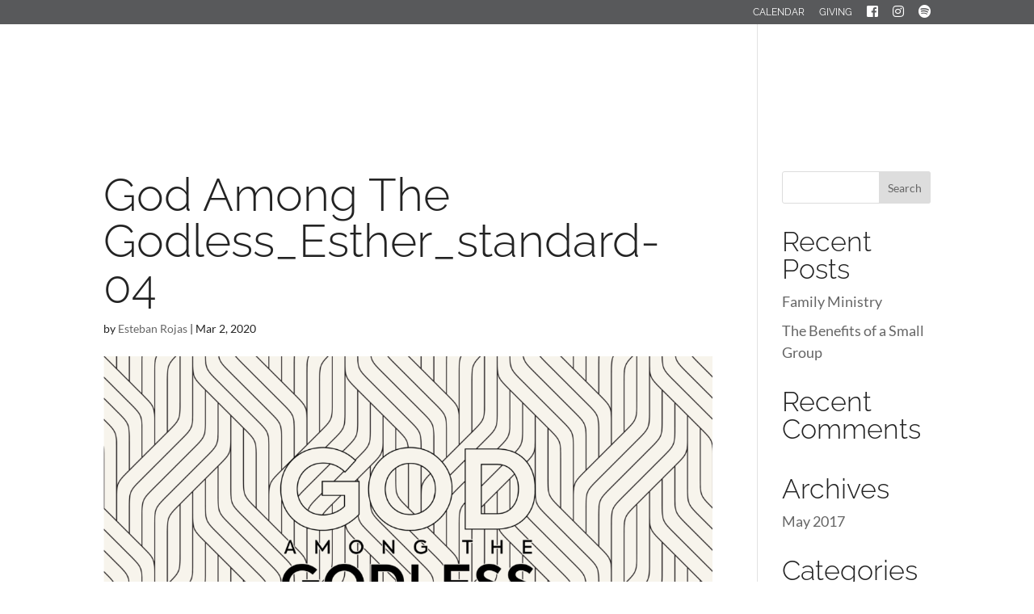

--- FILE ---
content_type: text/css
request_url: https://trinitychurchabington.com/wp-content/plugins/churchly-child-plugin//style.css?ver=6.9
body_size: 4874
content:
/******************************/
/*    THEME COLOR ADJUSTMENT    */
/*    COLOR VALUE WILL BE SAME   */
/*            FOR ALL ELEMENTS            */
/******************************/

.et-fixed-header #top-menu li li a {
    color: #b84526 !important; /* Drop Down Menu */
}

#footer-bottom {
    background-color: #b84526;  /* Footer Background */
}

a.smallblue:hover, a.bigblue:hover {
    color: #b84526 !important; /* Header Button */
}

.gform_wrapper .gform_footer input.button, .gform_wrapper .gform_footer input[type=submit] {
    border-color: #b84526; /* Form Submit Button Border */
    color: #b84526; /* Form Submit Button Font */
}

input#gform_submit_button_8 {
    background: #FFF !important;
}

input#gform_submit_button_8:hover {
    background: #FFF !important;
		color:#b84526 !important;
}

.gform_wrapper .gform_footer input.button:hover, .gform_wrapper .gform_footer input[type=submit]:hover {
    background-color: #b84526; /* Form Submit Button Hover Background */
}

p.map-button:hover {
    background: #b84526; /* Map Button */
    color: #fff;
}

.et_pb_bg_layout_light p.et_pb_title_meta_container a {
    color: #b84526; /* Blog Meta */
}

.et-fixed-header #top-menu li li.current-menu-item > a {
    color: #b84526 !important; /* Submenu */
}

.comment_area .comment-reply-link:hover {
    background: #b84526; /* Comment Reply Button */
}

a.more-link:hover, .form-submit .et_pb_button:hover {
    background: #b84526 !important; /* Blog Read More Button */
}

.et_pb_tab_active a {
    color: #b84526!important; /* Churchly Link */
}

.churchly-sermon-media-controls li a:hover {
    border: #b84526 1px solid; /* Churchly Circle Button */
    color: #fff !important;
    background: #b84526;
}

.et_mobile_menu li a {
    color: #b84526 !important; /* Mobile Menu Text */
}

.churchly-sermon-media-controls li a {
    border: #b84526 1px solid; /* Churchly Links */
    color: #b84526;
}

.et_pb_portfolio_item .post-meta a {
    color: #b84526 !important; /* Meta Links */
}

.fa-calendar:before, .fa-chevron-right:before {
    color: #b84526; /* Calendar Icons */
}

/*************/
/*    HEADER    */
/*************/

/*    MOBILE MENU COLLAPSE ICONS   */
#main-header .et_mobile_menu .menu-item-has-children > a:after { 
    content: '\4c' !important;
}

#main-header .et_mobile_menu .menu-item-has-children.visible > a:after { 
    content: '\4d' !important;
}

/*    MENU    */
#et_search_icon:before {
    top: -6px;
    font-weight: 900 !important;
}

.et_pb_fullwidth_header .et_pb_fullwidth_header_container.center .header-content {
    width: 90%;
    max-width: 1000px;
    margin: 20px auto;
}

#top-menu .menu-item-has-children > a:first-child:after {
    display: none;
}

#top-menu .menu-item-has-children > a:first-child {
    padding-right: 0px;
}

#top-menu-nav > ul > li > a:hover, #et-secondary-menu > ul > li > a:hover, #et-info-email:hover, .et-social-icons a:hover {
    opacity: 1.0;
    transition: none !important;
}

#top-menu a {
    transition: none !important;
}

.et_header_style_left #et-top-navigation nav > ul > li > a {
    padding-bottom: 13px;
}

@media (min-width: 981px) {
.et_primary_nav_dropdown_animation_fade #et-top-navigation ul li:hover > ul{
    -webkit-transition: all 0.01s ease-in-out;
    -moz-transition: all 0.01s ease-in-out;
    transition: all 0.01s ease-in-out; }
}

.et_pb_section {
    padding: 0% 0;
}

/*    DROP-DOWN MENU    */
.nav li ul {
    background: #fff !important;
    border-top: none !important;
    box-shadow: none !important;
    position: absolute;
    padding: 10px 0;
    width: 190px;
}

.nav ul li a:hover, .et_mobile_menu li a:hover {
    opacity: 1.0;
    background-color: #fff;
    color: #232323 !important;
}

#top-menu li li a {
    width: 165px;
    padding: 0px 0px;
}

.et-fixed-header #top-menu li li a:hover {
    color: #232323 !important;
}

/*************/
/*    FOOTER    */
/*************/
#footer-info {
    float: none;
    color: #fff;
    text-align: center;
    display: table;
    margin: auto;
    padding-right: 0px;
    padding-bottom: 50px;
}

#footer-info a {
    color: #fff;
    font-weight: 500;
}

.et-social-icons {
    float: none;
    display: table;
    margin: auto;
    padding-bottom: 50px;
    padding-top: 50px;
}

.et-social-icon a {
    color: #fff;
    font-size: 25px;
}

/************/
/*    FONTS    */
/************/
h1 {
    font-weight: 200;
}

h1, h2, h3, h4, h5, h6 {
    line-height: 1.5em;
}

h5 {
    font-family: 'Lato' !important;
    font-weight: 300 !important;
}

strong {
    font-weight: 500;
}

h3 {
    font-size: 25px;
}

/*    CIRCLE BUTTONS    */

.churchly-sermon-media-controls li a {
    width: 7.25rem;
    height: 7.25rem;
    border-radius: 50%;
    list-style-type: none;
    display: inline-block;
    vertical-align: middle;
    padding: 3.0em 0.9375rem 0;
    font-size: 0.95em;
    text-align: center;
    text-transform: uppercase;
    margin: 20px 15px;
    font-size: 15px;
    line-height: 1.4rem;
}

a.big-button, a.small-button, a.icon-button {
    width: 7.25rem;
    height: 7.25rem;
    border-radius: 50%;
    border: #fff 1px solid;
    list-style-type: none;
    display: inline-block;
    vertical-align: middle;
    padding: 2.325em 0.9375rem 0;
    font-size: 0.95em;
    text-align: center;
    text-transform: uppercase;
    margin: 20px 15px;
    font-size: 15px;
    line-height: 1.4rem;
}

a.smallblue, a.bigblue {
    color: #fff !important;
    background: transparent !important;
}

.happening a.smallblue, .happening a.bigblue {
    color: #232323 !important;
    background: transparent !important;
}

.happening a.smallblue:hover, .happening a.bigblue:hover {
    color: #fff !important;
    background: #232323 !important;
    border: #232323 0px solid !important;
}

.happening a.big-button, .happening a.small-button, .happening a.icon-button {
    width: 7.25rem;
    height: 7.25rem;
    border-radius: 50%;
    border: #232323 1px solid;
    list-style-type: none;
    display: inline-block;
    vertical-align: middle;
    padding: 2.325em 0.9375rem 0;
    font-size: 0.95em;
    text-align: center;
    text-transform: uppercase;
    margin: 20px 15px;
    font-size: 15px;
    line-height: 1.4rem;
}

a.small-button, a.icon-button {
    text-shadow: none !important;
    font-weight: 500 !important;
}

a.smallblue:hover, a.bigblue:hover {
    background: #fff !important;
}

.happening h5 {
    color: #232323 !important;
}

/************/
/*    FORMS    */
/************/

body .gform_wrapper .top_label div.ginput_container {
    margin-top: 0px;
}

.gform_wrapper .gfield_required {
    display: none;
}

.gform_wrapper input:not([type=radio]):not([type=checkbox]):not([type=submit]):not([type=button]):not([type=image]):not([type=file]) {
    font-size: 1.6em;
}

.gform_wrapper input:not([type=radio]):not([type=checkbox]):not([type=submit]):not([type=button]):not([type=image]):not([type=file]) {
    font-size: 1.0em;
    padding: 0 0.9375em;
    height: 2.5em;
    line-height: 2.5em;
    border-radius: 2.5em;
    outline: 0;
}

.gform_wrapper textarea.medium {
    height: 160px;
    width: 100%;
    padding: 0 0.9375em;
    line-height: 2.5em;
    border-radius: 0.5em;
    outline: 0;
}

.gform_wrapper select, .gform_wrapper textarea {
    font-size: 1.0em;
}

.gform_wrapper .field_sublabel_below .ginput_complex.ginput_container label, .gform_wrapper .field_sublabel_below div[class*=gfield_time_].ginput_container label {
    display: table;
    margin: auto;
}

.gform_wrapper label.gfield_label {
    font-weight: 700;
    font-size: 1.0em;
}

.gform_wrapper .gform_footer input.button, .gform_wrapper .gform_footer input[type=submit] {
    display: inline-block;
    position: relative;
    height: 3.07em;
    line-height: 3.07em;
    border-radius: 3.07em;
    border-width: 1px;
    border-style: solid;
    padding: 0 1.375em;
    font-size: 0.9em;
    text-align: center;
    text-transform: uppercase;
    cursor: pointer;
    font-weight: 400;
    background: transparent;
}

.gform_wrapper .gform_footer input.button:hover, .gform_wrapper .gform_footer input[type=submit]:hover {
    color: #fff;
}

/****************/
/*    CHURCHLY     */
/****************/

ul.et_pb_tabs_controls:after {
    display: none;
}

.churchly-sermon-media-controls li {
    margin: 5px 0px 5px;
}


div.et_pb_row.churchly-sermon-controls {
    padding: 0% 0;
}

.churchly-featured-sermon h6 {
    display: none;
}

.churchly-featured-sermon h3 {
    text-align: center
}

.sermon-meta li {
    display: none;
}

h1.sermon-title {
    display: none;
}

h3.sermon-player-title {
    font-size: 40px !important;
}

.churchly-featured-sermon h3 {
    font-size: 40px !important;
}

div.et_pb_row.churchly-sermon-controls {
    width: 100%;
}



.churchly-sermon-media-controls {
    float: none;
    display: table;
    margin: auto;
}

.churchly-sermon-media-controls li:not(.et_pb_tab_active) a {
    opacity: 1.0;
}

div.et_pb_row.churchly-sermon-media {
    padding: 0px 0 !important;
}

.sermon-description-meta-item {
    font-size: 15px;
}

/***********/
/*    MAPS    */
/***********/

div.infowindow {
    text-align: center;
    font-size: 18px;
    width: 100%;
    overflow: visible !important;
}

div.infowindow h3 {
    text-align: center;
    font-size: 18px;
    width: 100%;
    overflow: visible !important;
}

div.infowindow p {
    padding: 5% 10%;
    width: 200px;
    overflow: visible !important;
}

.gm-style .gm-style-iw {
    font-weight: 300;
    font-size: 13px;
    overflow: visible !important;
    width: 100% !important;
    padding: 5% 5%;
}

p.map-button {
    display: inline-block;
    position: relative;
    border-radius: 3.07em;
    border-width: 1px;
    border-style: solid;
    padding: 0 1.375em;
    font-size: 0.9em;
    text-align: center;
    text-transform: uppercase;
    cursor: pointer;
    font-weight: 400;
    background: transparent;
}

/***********/
/*    BLOG    */
/***********/

.et_pb_title_container {
    display: table;
    margin: auto;
    text-align: center;
}

.et_pb_title_container h1 {
    font-size: 40px;
    line-height: 1.2em;
}

.et_pb_bg_layout_light p.et_pb_title_meta_container {
    color: #232323;
    font-family: Lato;
    font-weight: 400;
    font-size: 14px;
}

.et_pb_bg_layout_light p.et_pb_title_meta_container a {
    font-family: Lato;
    font-weight: 400;
    font-size: 14px;
}

#comment-wrap {
    padding-top: 5px;
    width: 65%;
    display: table;
    margin: auto;
}

h1#comments {
    text-align: center;
    font-size: 35px;
}

#commentform textarea, #commentform input[type="text"], #commentform input[type="email"], #commentform input[type="url"] {
    padding: 12px;
    border: none;
    color: #232323;
    background-color: #eee;
    font-size: 18px;
}

.form-submit .et_pb_button {
    display: inline-block;
    position: relative;
    height: 3.07em;
    line-height: 3.07em;
    border-radius: 3.07em;
    border-width: 1px;
    border-style: solid;
    padding: 0 1.375em;
    font-size: 0.9em;
    text-align: center;
    text-transform: uppercase;
    cursor: pointer;
    font-weight: 400;
    background: transparent;
}

.form-submit .et_pb_button:hover {
    display: inline-block;
    position: relative;
    height: 3.07em;
    line-height: 3.07em;
    border-radius: 3.07em;
    border-width: 1px;
    border-style: solid;
    padding: 0 1.375em;
    font-size: 0.9em;
    text-align: center;
    text-transform: uppercase;
    cursor: pointer;
    font-weight: 400;
    color: #fff;
}

.comment_avatar img {
    display: block;
    width: auto;
    max-width: 100%;
    height: auto;
    border-radius: 3.07em;
}

span.comment_date {
    color: #232323;
    font-size: 14px;
    font-weight: 400;
    text-transform: uppercase;
}

.comment_postinfo {
    margin-bottom: 8px;
    margin-left: -5px;
}

p.comment-form-url {
    display: none !important;
}

.comment_area .comment-reply-link {
    height: 3.07em;
    line-height: 3.07em !important;
    border-radius: 3.07em;
    border-width: 1px;
    border-style: solid;
    padding: 0 1.375em;
    font-size: 0.9em;
    text-align: center;
    text-transform: uppercase;
    cursor: pointer;
    font-weight: 400;
    background: transparent;
}

.comment_area .comment-reply-link:hover {
    height: 3.07em;
    line-height: 3.07em !important;
    border-radius: 3.07em;
    border-width: 1px;
    border-style: solid;
    padding: 0 1.375em;
    font-size: 0.9em;
    text-align: center;
    text-transform: uppercase;
    cursor: pointer;
    font-weight: 400;
    color: #fff;
}

.et_pb_button:after {
    display: none;
}

@media (min-width: 981px) {
.et_pb_gutters3 .et_pb_column_4_4 .et_pb_grid_item {
    width: 46.875%;
    margin: 0 5.5% 5.5% 0; }
}

.et_pb_portfolio_grid .et_pb_portfolio_item h2 {
    font-size: 25px;
    text-align: center;
    font-family: Lato;
    font-weight: 400;
}

.et_pb_portfolio_item .post-meta {
    margin: 0em 0 0;
    font-size: 14px;
    text-align: center;
    padding-bottom: 0px;
    color: #232323 !important;
}

a.more-link {
    display: table;
    margin: auto;
    height: 3.07em;
    line-height: 3.07em !important;
    border-radius: 3.07em;
    border-width: 1px;
    border-style: solid;
    padding: 0 1.375em;
    font-size: 0.9em;
    text-align: center;
    text-transform: uppercase;
    cursor: pointer;
    font-weight: 400;
    background: transparent;
    margin-top: 3%;
}

a.more-link:hover {
    display: table;
    margin: auto;
    height: 3.07em;
    line-height: 3.07em !important;
    border-radius: 3.07em;
    border-width: 1px;
    border-style: solid;
    padding: 0 1.375em;
    font-size: 0.9em;
    text-align: center;
    text-transform: uppercase;
    cursor: pointer;
    font-weight: 400;
    color: #fff;
    margin-top: 3%;
}

.et_portfolio_image img {
    border-radius: 10px;
}

.et_overlay {
    border: 0px solid #e5e5e5;
    opacity: 0;
    border-radius: 10px;
    background: transparent;
}

.et_overlay:before {
    display: none;
}

.form-submit {
    float: left;
}

/*************/
/*     EVENTS    */
/*************/

li.churchly-event {
    font-size: 14px;
    line-height: 1.4em;
}

div#events-calendar-top.et_pb_row {
    padding: 5px 0;
}

/**************/
/*     PERSON     */
/**************/

.et_pb_column_1_2 .et_pb_team_member_description, .et_pb_column_3_8 .et_pb_team_member_description, .et_pb_column_1_3 .et_pb_team_member_description, .et_pb_column_3_4 .et_pb_team_member_description {
    display: table;
    margin: auto;
    text-align: center;
}

.et_pb_member_position {
    color: #232323;
}

.et_pb_member_social_links a {
    color: #232323;
}

.staff .img {
    border-radius: 50%;
}

/*************/
/*     MOBILE    */
/*************/

.mobile_menu_bar:before {
    color: #fff;
}

.et_mobile_menu {
    display: none;
    visibility: visible;
    position: absolute;
    z-index: 9999;
    left: 0;
    width: 100%;
    padding: 5%;
    border-top: 0px solid #2ea3f2;
    opacity: 1;
    background: #fff !important;
}

.et_mobile_menu li a {
    text-transform: uppercase;
}

@media (max-width: 980px) {
#et_top_search {
    display: none; }
}
a.text-button {
  line-height: 85px;
  font-size: 25px;
  color: #fff;
  background-color: #fd5a21;
  border: 2px solid #fd5a21;
  border-radius: 5px;
  padding: 15px 35px;
  -moz-transition: all 0.7s; 
  -webkit-transition: all 0.7s;
  transition: all 0.7s;}
 
a.text-button:hover {
  background-color: #fff;
  color: #fd5a21;}

.hmnav {
    font-size: 1em;
    padding-top: 25px;
    padding-bottom: 25px;
}

.hmnav a {
    color: #fff;
    padding-right: 15px;
}

.hmnav a:hover {
    color: #b84526;
}

.mobilenav {
    padding-top: 25px;
    padding-bottom: 25px;
    line-height:2em;
}

.mobilenav a {
    color: #fff;
}

.et_pb_fullwidth_header_0.et_pb_fullwidth_header .et_pb_fullwidth_header_subhead {padding-bottom: 50px;}

div.et_pb_row.churchly-sermon-controls {
    width: 100%;
}

.et_pb_column et_pb_column_1_2 {
    width: 100%;
}

#footer-bottom {
	display: none;
}

.fa-facebook, .fa-twitter, .fa-instagram, .fa-podcast, .fa-search, .fa-youtube, .fa-spotify {
	/*padding-right: 15px;*/
	color: #fff;
}

.fa-facebook:hover, .fa-twitter:hover, .fa-instagram:hover, .fa-podcast:hover, .fa-search:hover, .fa-youtube:hover, .fa-spotify:hover {
	color: #4a4a4a;
}

.et_pb_fullwidth_header_0.et_pb_fullwidth_header .header-content h1 {
	line-height: 1.2em;
}

@media (min-width: 981px) {
.et_pb_gutters3 .et_pb_column, .et_pb_gutters3.et_pb_row .et_pb_column {
    margin-right: 2.5% !important;}
}

.tithely-give-btn:hover {
	background-color:#58595b;
	color: #fff;
}

.churchly-post-nav {z-index: 999999;}

.et_pb_gutters3 .et_pb_column_1_2, .et_pb_gutters3.et_pb_row .et_pb_column_1_2 {
    width: 100%;
}

/*** Series Engine ***/

/* Series Layout */
@media (min-width: 700px){
#seriesengine .enmse-related-area.card-view {
	padding: 0px 0 0 0 !important;}
}

.enmse-message-card {
    box-shadow: 0 3px 6px rgba(0,0,0,0.16), 0 3px 6px rgba(0,0,0,0.23);
	border-radius: 4px;
}

@media (min-width: 700px){
#seriesengine .enmse-message-card {
    display: flex;
    flex: 1;
    flex-basis: auto;
    justify-content: center;
    flex-direction: column;
    width: 42%;
    margin-bottom: 20px!important;
    margin: 0 15px 20px 15px;
    box-sizing: border-box!important;
    background-color: #eae8e6;
    max-width: 470px;}

#seriesengine .enmse-message-card.enmse-middlecard {
    margin: 0 15px 20px 15px;}
}

@media (max-width: 699px){
#seriesengine .enmse-message-card {
    display: table;
    width: 100%;
    padding: 0;
    margin-bottom: 20px !important;
    margin: 20px 15px 20px 15px;
    margin: auto;
	margin-top: 20px !important;
    box-sizing: border-box!important;
    background-color: #eae8e6;}

#seriesengine .enmse-message-card.enmse-oddcard,#seriesengine .enmse-message-card.enmse-evencard,#seriesengine .enmse-message-card.enmse-middlecard {
    margin: 20px 0 20px 0 !important;}
}

#seriesengine .enmse-message-card img {
    padding: 12px !important;
    margin: 0 !important;
    width: -webkit-fill-available !IMPORTANT;
    height: auto !important;
    border: 0 !important;
    box-shadow: none !important;
}

#seriesengine h3.enmse-more-title {
    display: none !important;
}

#seriesengine .enmse-message-card:hover {
    box-shadow: 0 14px 28px rgba(0,0,0,0.25), 0 10px 10px rgba(0,0,0,0.22);
}

#seriesengine .enmse-media-container.modern {
    padding: 10px;
    border-radius: 4px;
}

/* Filter Dropdowns */
@media (max-width: 700px){
#seriesengine .enmse-selector.four select, #seriesengine .enmse-selector.three select, #seriesengine .enmse-selector.two select {
	margin: 10px 0 10px 0 !important;}
}

@media (min-width: 700px){
#seriesengine .enmse-selector.three select {
    border: 1px solid #222 !important;
    background-color: #ffffff !important;
    color: #222 !important;
    font-size: 17px !important;
    vertical-align: middle;
    height: 40px !important;
    display: inline;
    background-image: none !important;
    -webkit-appearance: menulist !important;
    appearance: menulist !important;
	margin: 0px 10px !important;}
}

@media (max-width: 699px){
#seriesengine .enmse-selector.three select {
    border: 1px solid #222 !important;
    background-color: #ffffff !important;
    color: #222 !important;
    font-size: 17px !important;
    vertical-align: middle;
    height: 40px !important;
    display: inline;
    background-image: none !important;
    -webkit-appearance: menulist !important;
    appearance: menulist !important;
	margin: 10px 0px !important;}
}

#seriesengine .enmse-selector {
    background-color: transparent !important;
}

#seriesengine select {
	text-align:center !important;
}

/* Listen / Watch Buttons */
@media (min-width: 700px){
#seriesengine .enmse-message-card .enmse-card-links a {
    height: auto;
    line-height: 22px;
    font-size: 13px !important;
    text-transform: uppercase;
    color: #FFF;
    cursor: pointer;
    width: 45%;
    display: inline-block;
    text-align: center;
    font-weight: 600;
    letter-spacing: 3px;
    background: #b84526 !important;
    transition: all 0.2s ease 0s;
    border-radius: 2px;
    padding: 15px 5px;
	margin: 5px 4px;}
}

@media (max-width: 699px){
#seriesengine .enmse-message-card .enmse-card-links a {
    height: auto;
    line-height: 40px !important;
    font-size: 13px !important;
    text-transform: uppercase;
    color: #FFF;
    cursor: pointer;
    display: inline-block;
    text-align: center;
    font-weight: 600;
    letter-spacing: 3px;
    background: #b84526 !important;
    transition: all 0.2s ease 0s;
    border-radius: 2px;
	width:80%;
	margin: 15px 0px;}
}

#seriesengine .enmse-message-card .enmse-card-links a:hover {
    opacity: 0.9;
}

#seriesengine .enmse-message-card p.enmse-card-links {
    margin: 0px 0 5px 0;
}

/* Navigation */
#seriesengine a.next.page-numbers, #seriesengine a.previous.page-numbers {
    background-color: #b84526 !important;
}

#seriesengine a.page-numbers {
    color: #222;
}

#seriesengine .page-numbers.current {
    background-color: #928983;
    color: #FFF;
}

@media (max-width: 700px){
#seriesengine a.next.page-numbers, #seriesengine a.previous.page-numbers {
    display: inline-block;
    width: auto;
    height: 30px;
    line-height: 30px;
    text-align: center;
    text-decoration: none;
    border-radius: 3px;
    padding: 3px 16px;
    text-transform: uppercase;
    letter-spacing: 1px;
    font-size: 15px !important;
	font-weight: bold !important;}
}

/* Date */
#seriesengine .enmse-message-card h6 {
    text-align: center !important;
    font-size: 15px !important;
    padding: 0 10px 10px 10px;
    color: #b84526 !important;
    font-family: 'Open Sans',Helvetica,Arial,Lucida,sans-serif !important;
}

/* Title */
#seriesengine .enmse-message-card h5 {
    text-align: center !important;
    font-weight: 700 !important;
    font-size: 18px !important;
    padding: 0 20px 0px 20px;
    color: #222;
    font-family: 'Josefin Sans',Helvetica,Arial,Lucida,sans-serif!important;
    letter-spacing: 1px;
    line-height: 1.3;
    width: 80%;
    display: table;
    margin: auto;
}

@media (max-width: 699px){
#seriesengine h2.enmse-modern-message-title {
    color: #222;
    font-size: 20px !important;
    font-weight: 700;
    line-height: 1.2;
    margin: 0 0 5px 0;
    text-align: center;
	font-family: 'Josefin Sans',Helvetica,Arial,Lucida,sans-serif!important;}


#seriesengine h3.enmse-modern-message-meta {
    color: #b84526;
    font-size: 16px !important;
    font-style: normal;}
}

@media (min-width: 700px){
#seriesengine h2.enmse-modern-message-title {
    color: #222;
    font-size: 28px !important;
    font-weight: 700;
    line-height: 1.2;
    margin: 0 0 5px 0;
    text-align: center;
	font-family: 'Josefin Sans',Helvetica,Arial,Lucida,sans-serif!important;}

#seriesengine h3.enmse-modern-message-meta {
    color: #b84526;
    font-size: 18px !important;
    font-style: normal;}
}

/* Scripture */
#seriesengine .enmse-message-card p.enmse-scripture-info {
    display:none !important;
    text-align: center;
    font-size: 15px !important;
    padding: 8px 15px 0 15px !important;
    color: #928983;
    font-family: 'Open Sans',Helvetica,Arial,Lucida,sans-serif!important;
    letter-spacing: 1px;
}

/* Name */
#seriesengine .enmse-message-card p.enmse-speaker-name {
    display:none !important;
	text-align: center !important;
    font-size: 16px !important;
    padding: 0 10px 4px 10px;
    font-style: normal;
    color: #222;
    font-family: 'Open Sans',Helvetica,Arial,Lucida,sans-serif!important;
    letter-spacing: 1px;
}

/* Downloads */
#seriesengine .enmse-player .enmse-modern-player-details p.enmse-downloads {
    background-color: transparent;
}

@media (min-width: 700px){
#seriesengine .enmse-player .enmse-modern-player-details p.enmse-downloads a {
    height: auto;
    line-height: 16px;
    text-transform: uppercase;
    color: #FFF;
    cursor: pointer;
    width: 15%;
    display: inline-block;
    text-align: center;
    font-weight: 600;
    letter-spacing: 3px;
    background: #b84526 !important;
    transition: all 0.2s ease 0s;
    border-radius: 2px;
    padding: 15px 5px;
	margin: 5px 4px;}
}

#seriesengine .enmse-player .enmse-modern-player-details p.enmse-downloads a.enmse-pdf:before {
    opacity: 1;
}

#seriesengine .enmse-player .enmse-modern-player-details p.enmse-downloads a:hover {
    opacity: 0.9;
}

p.enmse-related-topics {
    display: none;
}

#seriesengine .enmse-player .enmse-player-details p.enmse-related-topics a, #seriesengine .enmse-player .enmse-modern-player-details p.enmse-related-topics a, #seriesengine .enmse-player .enmse-modern-player-details p.enmse-modern-scripture a {
    color: #928983;
    text-decoration: none;
}

/* Player */
#seriesengine .enmse-player {
    background-color: transparent;
    padding: 0 0 8px 0;
    margin: 0 0 15px 0;
    line-height: 0 !important;
    clear: both;
}

@media (min-width: 700px){
#seriesengine .enmse-media-container {
    background-color: #eae8e6;
    width: 80%;
    display: table;
    padding: 4px;
    line-height: 0 !important;
    margin: auto;
	box-shadow: 0 3px 6px rgba(0,0,0,0.16), 0 3px 6px rgba(0,0,0,0.23);}
}

@media (max-width: 699px){
#seriesengine .enmse-media-container {
    background-color: #eae8e6;
    width: 100%;
    display: table;
    padding: 4px;
    line-height: 0 !important;
    margin: auto;
	box-shadow: 0 3px 6px rgba(0,0,0,0.16), 0 3px 6px rgba(0,0,0,0.23);}
}

/* Social Icons */
#seriesengine .enmse-share-details.modern ul li a {
    background-color: #b84526 !important;
    border-radius: 3px;
    font-size: 27px;
}

#seriesengine .enmse-share-details.modern ul li a:hover {
    opacity:0.9;
}

#seriesengine .enmse-share-details.modern ul li.enmse-facebook a:before,#seriesengine .enmse-share-details.modern ul li.enmse-twitter a:before, #seriesengine .enmse-share-details.modern ul li.enmse-email a:before, #seriesengine .enmse-share-details.modern ul li.enmse-share-link a:before {
    opacity: 1;
    color: #FFF;
}

/* Correct Hidden Tabs */
ul.enmse-modern-player-tabs.hidden.hidden {
    display: none;
}

#seriesengine .enmse-selector.two select {
	border:1px solid #000000!important;
	border-radius: 4px!important;
	height:45px!important;
}
/*** End Series Engine ***/